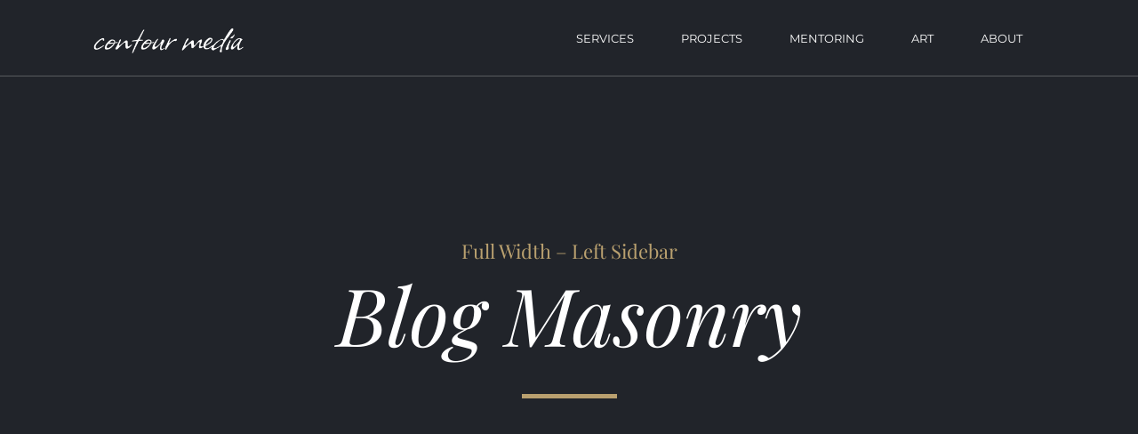

--- FILE ---
content_type: text/html; charset=UTF-8
request_url: https://www.contour.media/blog-masonry-full-width-left-sidebar/
body_size: 16550
content:
<!DOCTYPE html>
<html lang="en">
    <head>        
        <meta charset="UTF-8">
        <meta name="viewport" content="width=device-width, initial-scale=1.0, minimum-scale=1.0, maximum-scale=1.0, user-scalable=no" />        
                <title>Blog Masonry Full Width &#8211; Left Sidebar &#8211; Contour Media LLC.</title>
<script id=optmlpreload></script><meta name='robots' content='max-image-preview:large' />
	<style>img:is([sizes="auto" i], [sizes^="auto," i]) { contain-intrinsic-size: 3000px 1500px }</style>
	<link rel='dns-prefetch' href='//mliwfyuels5e.i.optimole.com' />

<link rel='preconnect' href='https://mliwfyuels5e.i.optimole.com' />
<link rel="alternate" type="application/rss+xml" title="Contour Media LLC. &raquo; Feed" href="https://www.contour.media/feed/" />
<link rel="alternate" type="application/rss+xml" title="Contour Media LLC. &raquo; Comments Feed" href="https://www.contour.media/comments/feed/" />
<style id='wp-emoji-styles-inline-css' type='text/css'>

	img.wp-smiley, img.emoji {
		display: inline !important;
		border: none !important;
		box-shadow: none !important;
		height: 1em !important;
		width: 1em !important;
		margin: 0 0.07em !important;
		vertical-align: -0.1em !important;
		background: none !important;
		padding: 0 !important;
	}
</style>
<link rel='stylesheet' id='wp-block-library-css' href='https://www.contour.media/wp-includes/css/dist/block-library/style.min.css?ver=6.8.3' type='text/css' media='all' />
<style id='classic-theme-styles-inline-css' type='text/css'>
/*! This file is auto-generated */
.wp-block-button__link{color:#fff;background-color:#32373c;border-radius:9999px;box-shadow:none;text-decoration:none;padding:calc(.667em + 2px) calc(1.333em + 2px);font-size:1.125em}.wp-block-file__button{background:#32373c;color:#fff;text-decoration:none}
</style>
<style id='bp-login-form-style-inline-css' type='text/css'>
.widget_bp_core_login_widget .bp-login-widget-user-avatar{float:left}.widget_bp_core_login_widget .bp-login-widget-user-links{margin-left:70px}#bp-login-widget-form label{display:block;font-weight:600;margin:15px 0 5px;width:auto}#bp-login-widget-form input[type=password],#bp-login-widget-form input[type=text]{background-color:#fafafa;border:1px solid #d6d6d6;border-radius:0;font:inherit;font-size:100%;padding:.5em;width:100%}#bp-login-widget-form .bp-login-widget-register-link,#bp-login-widget-form .login-submit{display:inline;width:-moz-fit-content;width:fit-content}#bp-login-widget-form .bp-login-widget-register-link{margin-left:1em}#bp-login-widget-form .bp-login-widget-register-link a{filter:invert(1)}#bp-login-widget-form .bp-login-widget-pwd-link{font-size:80%}

</style>
<style id='bp-primary-nav-style-inline-css' type='text/css'>
.buddypress_object_nav .bp-navs{background:#0000;clear:both;overflow:hidden}.buddypress_object_nav .bp-navs ul{margin:0;padding:0}.buddypress_object_nav .bp-navs ul li{list-style:none;margin:0}.buddypress_object_nav .bp-navs ul li a,.buddypress_object_nav .bp-navs ul li span{border:0;display:block;padding:5px 10px;text-decoration:none}.buddypress_object_nav .bp-navs ul li .count{background:#eaeaea;border:1px solid #ccc;border-radius:50%;color:#555;display:inline-block;font-size:12px;margin-left:2px;padding:3px 6px;text-align:center;vertical-align:middle}.buddypress_object_nav .bp-navs ul li a .count:empty{display:none}.buddypress_object_nav .bp-navs ul li.last select{max-width:185px}.buddypress_object_nav .bp-navs ul li.current a,.buddypress_object_nav .bp-navs ul li.selected a{color:#333;opacity:1}.buddypress_object_nav .bp-navs ul li.current a .count,.buddypress_object_nav .bp-navs ul li.selected a .count{background-color:#fff}.buddypress_object_nav .bp-navs ul li.dynamic a .count,.buddypress_object_nav .bp-navs ul li.dynamic.current a .count,.buddypress_object_nav .bp-navs ul li.dynamic.selected a .count{background-color:#5087e5;border:0;color:#fafafa}.buddypress_object_nav .bp-navs ul li.dynamic a:hover .count{background-color:#5087e5;border:0;color:#fff}.buddypress_object_nav .main-navs.dir-navs{margin-bottom:20px}.buddypress_object_nav .bp-navs.group-create-links ul li.current a{text-align:center}.buddypress_object_nav .bp-navs.group-create-links ul li:not(.current),.buddypress_object_nav .bp-navs.group-create-links ul li:not(.current) a{color:#767676}.buddypress_object_nav .bp-navs.group-create-links ul li:not(.current) a:focus,.buddypress_object_nav .bp-navs.group-create-links ul li:not(.current) a:hover{background:none;color:#555}.buddypress_object_nav .bp-navs.group-create-links ul li:not(.current) a[disabled]:focus,.buddypress_object_nav .bp-navs.group-create-links ul li:not(.current) a[disabled]:hover{color:#767676}

</style>
<style id='bp-member-style-inline-css' type='text/css'>
[data-type="bp/member"] input.components-placeholder__input{border:1px solid #757575;border-radius:2px;flex:1 1 auto;padding:6px 8px}.bp-block-member{position:relative}.bp-block-member .member-content{display:flex}.bp-block-member .user-nicename{display:block}.bp-block-member .user-nicename a{border:none;color:currentColor;text-decoration:none}.bp-block-member .bp-profile-button{width:100%}.bp-block-member .bp-profile-button a.button{bottom:10px;display:inline-block;margin:18px 0 0;position:absolute;right:0}.bp-block-member.has-cover .item-header-avatar,.bp-block-member.has-cover .member-content,.bp-block-member.has-cover .member-description{z-index:2}.bp-block-member.has-cover .member-content,.bp-block-member.has-cover .member-description{padding-top:75px}.bp-block-member.has-cover .bp-member-cover-image{background-color:#c5c5c5;background-position:top;background-repeat:no-repeat;background-size:cover;border:0;display:block;height:150px;left:0;margin:0;padding:0;position:absolute;top:0;width:100%;z-index:1}.bp-block-member img.avatar{height:auto;width:auto}.bp-block-member.avatar-none .item-header-avatar{display:none}.bp-block-member.avatar-none.has-cover{min-height:200px}.bp-block-member.avatar-full{min-height:150px}.bp-block-member.avatar-full .item-header-avatar{width:180px}.bp-block-member.avatar-thumb .member-content{align-items:center;min-height:50px}.bp-block-member.avatar-thumb .item-header-avatar{width:70px}.bp-block-member.avatar-full.has-cover{min-height:300px}.bp-block-member.avatar-full.has-cover .item-header-avatar{width:200px}.bp-block-member.avatar-full.has-cover img.avatar{background:#fffc;border:2px solid #fff;margin-left:20px}.bp-block-member.avatar-thumb.has-cover .item-header-avatar{padding-top:75px}.entry .entry-content .bp-block-member .user-nicename a{border:none;color:currentColor;text-decoration:none}

</style>
<style id='bp-members-style-inline-css' type='text/css'>
[data-type="bp/members"] .components-placeholder.is-appender{min-height:0}[data-type="bp/members"] .components-placeholder.is-appender .components-placeholder__label:empty{display:none}[data-type="bp/members"] .components-placeholder input.components-placeholder__input{border:1px solid #757575;border-radius:2px;flex:1 1 auto;padding:6px 8px}[data-type="bp/members"].avatar-none .member-description{width:calc(100% - 44px)}[data-type="bp/members"].avatar-full .member-description{width:calc(100% - 224px)}[data-type="bp/members"].avatar-thumb .member-description{width:calc(100% - 114px)}[data-type="bp/members"] .member-content{position:relative}[data-type="bp/members"] .member-content .is-right{position:absolute;right:2px;top:2px}[data-type="bp/members"] .columns-2 .member-content .member-description,[data-type="bp/members"] .columns-3 .member-content .member-description,[data-type="bp/members"] .columns-4 .member-content .member-description{padding-left:44px;width:calc(100% - 44px)}[data-type="bp/members"] .columns-3 .is-right{right:-10px}[data-type="bp/members"] .columns-4 .is-right{right:-50px}.bp-block-members.is-grid{display:flex;flex-wrap:wrap;padding:0}.bp-block-members.is-grid .member-content{margin:0 1.25em 1.25em 0;width:100%}@media(min-width:600px){.bp-block-members.columns-2 .member-content{width:calc(50% - .625em)}.bp-block-members.columns-2 .member-content:nth-child(2n){margin-right:0}.bp-block-members.columns-3 .member-content{width:calc(33.33333% - .83333em)}.bp-block-members.columns-3 .member-content:nth-child(3n){margin-right:0}.bp-block-members.columns-4 .member-content{width:calc(25% - .9375em)}.bp-block-members.columns-4 .member-content:nth-child(4n){margin-right:0}}.bp-block-members .member-content{display:flex;flex-direction:column;padding-bottom:1em;text-align:center}.bp-block-members .member-content .item-header-avatar,.bp-block-members .member-content .member-description{width:100%}.bp-block-members .member-content .item-header-avatar{margin:0 auto}.bp-block-members .member-content .item-header-avatar img.avatar{display:inline-block}@media(min-width:600px){.bp-block-members .member-content{flex-direction:row;text-align:left}.bp-block-members .member-content .item-header-avatar,.bp-block-members .member-content .member-description{width:auto}.bp-block-members .member-content .item-header-avatar{margin:0}}.bp-block-members .member-content .user-nicename{display:block}.bp-block-members .member-content .user-nicename a{border:none;color:currentColor;text-decoration:none}.bp-block-members .member-content time{color:#767676;display:block;font-size:80%}.bp-block-members.avatar-none .item-header-avatar{display:none}.bp-block-members.avatar-full{min-height:190px}.bp-block-members.avatar-full .item-header-avatar{width:180px}.bp-block-members.avatar-thumb .member-content{min-height:80px}.bp-block-members.avatar-thumb .item-header-avatar{width:70px}.bp-block-members.columns-2 .member-content,.bp-block-members.columns-3 .member-content,.bp-block-members.columns-4 .member-content{display:block;text-align:center}.bp-block-members.columns-2 .member-content .item-header-avatar,.bp-block-members.columns-3 .member-content .item-header-avatar,.bp-block-members.columns-4 .member-content .item-header-avatar{margin:0 auto}.bp-block-members img.avatar{height:auto;max-width:-moz-fit-content;max-width:fit-content;width:auto}.bp-block-members .member-content.has-activity{align-items:center}.bp-block-members .member-content.has-activity .item-header-avatar{padding-right:1em}.bp-block-members .member-content.has-activity .wp-block-quote{margin-bottom:0;text-align:left}.bp-block-members .member-content.has-activity .wp-block-quote cite a,.entry .entry-content .bp-block-members .user-nicename a{border:none;color:currentColor;text-decoration:none}

</style>
<style id='bp-dynamic-members-style-inline-css' type='text/css'>
.bp-dynamic-block-container .item-options{font-size:.5em;margin:0 0 1em;padding:1em 0}.bp-dynamic-block-container .item-options a.selected{font-weight:600}.bp-dynamic-block-container ul.item-list{list-style:none;margin:1em 0;padding-left:0}.bp-dynamic-block-container ul.item-list li{margin-bottom:1em}.bp-dynamic-block-container ul.item-list li:after,.bp-dynamic-block-container ul.item-list li:before{content:" ";display:table}.bp-dynamic-block-container ul.item-list li:after{clear:both}.bp-dynamic-block-container ul.item-list li .item-avatar{float:left;width:60px}.bp-dynamic-block-container ul.item-list li .item{margin-left:70px}

</style>
<style id='bp-online-members-style-inline-css' type='text/css'>
.widget_bp_core_whos_online_widget .avatar-block,[data-type="bp/online-members"] .avatar-block{display:flex;flex-flow:row wrap}.widget_bp_core_whos_online_widget .avatar-block img,[data-type="bp/online-members"] .avatar-block img{margin:.5em}

</style>
<style id='bp-active-members-style-inline-css' type='text/css'>
.widget_bp_core_recently_active_widget .avatar-block,[data-type="bp/active-members"] .avatar-block{display:flex;flex-flow:row wrap}.widget_bp_core_recently_active_widget .avatar-block img,[data-type="bp/active-members"] .avatar-block img{margin:.5em}

</style>
<style id='bp-latest-activities-style-inline-css' type='text/css'>
.bp-latest-activities .components-flex.components-select-control select[multiple]{height:auto;padding:0 8px}.bp-latest-activities .components-flex.components-select-control select[multiple]+.components-input-control__suffix svg{display:none}.bp-latest-activities-block a,.entry .entry-content .bp-latest-activities-block a{border:none;text-decoration:none}.bp-latest-activities-block .activity-list.item-list blockquote{border:none;padding:0}.bp-latest-activities-block .activity-list.item-list blockquote .activity-item:not(.mini){box-shadow:1px 0 4px #00000026;padding:0 1em;position:relative}.bp-latest-activities-block .activity-list.item-list blockquote .activity-item:not(.mini):after,.bp-latest-activities-block .activity-list.item-list blockquote .activity-item:not(.mini):before{border-color:#0000;border-style:solid;content:"";display:block;height:0;left:15px;position:absolute;width:0}.bp-latest-activities-block .activity-list.item-list blockquote .activity-item:not(.mini):before{border-top-color:#00000026;border-width:9px;bottom:-18px;left:14px}.bp-latest-activities-block .activity-list.item-list blockquote .activity-item:not(.mini):after{border-top-color:#fff;border-width:8px;bottom:-16px}.bp-latest-activities-block .activity-list.item-list blockquote .activity-item.mini .avatar{display:inline-block;height:20px;margin-right:2px;vertical-align:middle;width:20px}.bp-latest-activities-block .activity-list.item-list footer{align-items:center;display:flex}.bp-latest-activities-block .activity-list.item-list footer img.avatar{border:none;display:inline-block;margin-right:.5em}.bp-latest-activities-block .activity-list.item-list footer .activity-time-since{font-size:90%}.bp-latest-activities-block .widget-error{border-left:4px solid #0b80a4;box-shadow:1px 0 4px #00000026}.bp-latest-activities-block .widget-error p{padding:0 1em}

</style>
<style id='global-styles-inline-css' type='text/css'>
:root{--wp--preset--aspect-ratio--square: 1;--wp--preset--aspect-ratio--4-3: 4/3;--wp--preset--aspect-ratio--3-4: 3/4;--wp--preset--aspect-ratio--3-2: 3/2;--wp--preset--aspect-ratio--2-3: 2/3;--wp--preset--aspect-ratio--16-9: 16/9;--wp--preset--aspect-ratio--9-16: 9/16;--wp--preset--color--black: #000000;--wp--preset--color--cyan-bluish-gray: #abb8c3;--wp--preset--color--white: #ffffff;--wp--preset--color--pale-pink: #f78da7;--wp--preset--color--vivid-red: #cf2e2e;--wp--preset--color--luminous-vivid-orange: #ff6900;--wp--preset--color--luminous-vivid-amber: #fcb900;--wp--preset--color--light-green-cyan: #7bdcb5;--wp--preset--color--vivid-green-cyan: #00d084;--wp--preset--color--pale-cyan-blue: #8ed1fc;--wp--preset--color--vivid-cyan-blue: #0693e3;--wp--preset--color--vivid-purple: #9b51e0;--wp--preset--gradient--vivid-cyan-blue-to-vivid-purple: linear-gradient(135deg,rgba(6,147,227,1) 0%,rgb(155,81,224) 100%);--wp--preset--gradient--light-green-cyan-to-vivid-green-cyan: linear-gradient(135deg,rgb(122,220,180) 0%,rgb(0,208,130) 100%);--wp--preset--gradient--luminous-vivid-amber-to-luminous-vivid-orange: linear-gradient(135deg,rgba(252,185,0,1) 0%,rgba(255,105,0,1) 100%);--wp--preset--gradient--luminous-vivid-orange-to-vivid-red: linear-gradient(135deg,rgba(255,105,0,1) 0%,rgb(207,46,46) 100%);--wp--preset--gradient--very-light-gray-to-cyan-bluish-gray: linear-gradient(135deg,rgb(238,238,238) 0%,rgb(169,184,195) 100%);--wp--preset--gradient--cool-to-warm-spectrum: linear-gradient(135deg,rgb(74,234,220) 0%,rgb(151,120,209) 20%,rgb(207,42,186) 40%,rgb(238,44,130) 60%,rgb(251,105,98) 80%,rgb(254,248,76) 100%);--wp--preset--gradient--blush-light-purple: linear-gradient(135deg,rgb(255,206,236) 0%,rgb(152,150,240) 100%);--wp--preset--gradient--blush-bordeaux: linear-gradient(135deg,rgb(254,205,165) 0%,rgb(254,45,45) 50%,rgb(107,0,62) 100%);--wp--preset--gradient--luminous-dusk: linear-gradient(135deg,rgb(255,203,112) 0%,rgb(199,81,192) 50%,rgb(65,88,208) 100%);--wp--preset--gradient--pale-ocean: linear-gradient(135deg,rgb(255,245,203) 0%,rgb(182,227,212) 50%,rgb(51,167,181) 100%);--wp--preset--gradient--electric-grass: linear-gradient(135deg,rgb(202,248,128) 0%,rgb(113,206,126) 100%);--wp--preset--gradient--midnight: linear-gradient(135deg,rgb(2,3,129) 0%,rgb(40,116,252) 100%);--wp--preset--font-size--small: 13px;--wp--preset--font-size--medium: 20px;--wp--preset--font-size--large: 36px;--wp--preset--font-size--x-large: 42px;--wp--preset--spacing--20: 0.44rem;--wp--preset--spacing--30: 0.67rem;--wp--preset--spacing--40: 1rem;--wp--preset--spacing--50: 1.5rem;--wp--preset--spacing--60: 2.25rem;--wp--preset--spacing--70: 3.38rem;--wp--preset--spacing--80: 5.06rem;--wp--preset--shadow--natural: 6px 6px 9px rgba(0, 0, 0, 0.2);--wp--preset--shadow--deep: 12px 12px 50px rgba(0, 0, 0, 0.4);--wp--preset--shadow--sharp: 6px 6px 0px rgba(0, 0, 0, 0.2);--wp--preset--shadow--outlined: 6px 6px 0px -3px rgba(255, 255, 255, 1), 6px 6px rgba(0, 0, 0, 1);--wp--preset--shadow--crisp: 6px 6px 0px rgba(0, 0, 0, 1);}:where(.is-layout-flex){gap: 0.5em;}:where(.is-layout-grid){gap: 0.5em;}body .is-layout-flex{display: flex;}.is-layout-flex{flex-wrap: wrap;align-items: center;}.is-layout-flex > :is(*, div){margin: 0;}body .is-layout-grid{display: grid;}.is-layout-grid > :is(*, div){margin: 0;}:where(.wp-block-columns.is-layout-flex){gap: 2em;}:where(.wp-block-columns.is-layout-grid){gap: 2em;}:where(.wp-block-post-template.is-layout-flex){gap: 1.25em;}:where(.wp-block-post-template.is-layout-grid){gap: 1.25em;}.has-black-color{color: var(--wp--preset--color--black) !important;}.has-cyan-bluish-gray-color{color: var(--wp--preset--color--cyan-bluish-gray) !important;}.has-white-color{color: var(--wp--preset--color--white) !important;}.has-pale-pink-color{color: var(--wp--preset--color--pale-pink) !important;}.has-vivid-red-color{color: var(--wp--preset--color--vivid-red) !important;}.has-luminous-vivid-orange-color{color: var(--wp--preset--color--luminous-vivid-orange) !important;}.has-luminous-vivid-amber-color{color: var(--wp--preset--color--luminous-vivid-amber) !important;}.has-light-green-cyan-color{color: var(--wp--preset--color--light-green-cyan) !important;}.has-vivid-green-cyan-color{color: var(--wp--preset--color--vivid-green-cyan) !important;}.has-pale-cyan-blue-color{color: var(--wp--preset--color--pale-cyan-blue) !important;}.has-vivid-cyan-blue-color{color: var(--wp--preset--color--vivid-cyan-blue) !important;}.has-vivid-purple-color{color: var(--wp--preset--color--vivid-purple) !important;}.has-black-background-color{background-color: var(--wp--preset--color--black) !important;}.has-cyan-bluish-gray-background-color{background-color: var(--wp--preset--color--cyan-bluish-gray) !important;}.has-white-background-color{background-color: var(--wp--preset--color--white) !important;}.has-pale-pink-background-color{background-color: var(--wp--preset--color--pale-pink) !important;}.has-vivid-red-background-color{background-color: var(--wp--preset--color--vivid-red) !important;}.has-luminous-vivid-orange-background-color{background-color: var(--wp--preset--color--luminous-vivid-orange) !important;}.has-luminous-vivid-amber-background-color{background-color: var(--wp--preset--color--luminous-vivid-amber) !important;}.has-light-green-cyan-background-color{background-color: var(--wp--preset--color--light-green-cyan) !important;}.has-vivid-green-cyan-background-color{background-color: var(--wp--preset--color--vivid-green-cyan) !important;}.has-pale-cyan-blue-background-color{background-color: var(--wp--preset--color--pale-cyan-blue) !important;}.has-vivid-cyan-blue-background-color{background-color: var(--wp--preset--color--vivid-cyan-blue) !important;}.has-vivid-purple-background-color{background-color: var(--wp--preset--color--vivid-purple) !important;}.has-black-border-color{border-color: var(--wp--preset--color--black) !important;}.has-cyan-bluish-gray-border-color{border-color: var(--wp--preset--color--cyan-bluish-gray) !important;}.has-white-border-color{border-color: var(--wp--preset--color--white) !important;}.has-pale-pink-border-color{border-color: var(--wp--preset--color--pale-pink) !important;}.has-vivid-red-border-color{border-color: var(--wp--preset--color--vivid-red) !important;}.has-luminous-vivid-orange-border-color{border-color: var(--wp--preset--color--luminous-vivid-orange) !important;}.has-luminous-vivid-amber-border-color{border-color: var(--wp--preset--color--luminous-vivid-amber) !important;}.has-light-green-cyan-border-color{border-color: var(--wp--preset--color--light-green-cyan) !important;}.has-vivid-green-cyan-border-color{border-color: var(--wp--preset--color--vivid-green-cyan) !important;}.has-pale-cyan-blue-border-color{border-color: var(--wp--preset--color--pale-cyan-blue) !important;}.has-vivid-cyan-blue-border-color{border-color: var(--wp--preset--color--vivid-cyan-blue) !important;}.has-vivid-purple-border-color{border-color: var(--wp--preset--color--vivid-purple) !important;}.has-vivid-cyan-blue-to-vivid-purple-gradient-background{background: var(--wp--preset--gradient--vivid-cyan-blue-to-vivid-purple) !important;}.has-light-green-cyan-to-vivid-green-cyan-gradient-background{background: var(--wp--preset--gradient--light-green-cyan-to-vivid-green-cyan) !important;}.has-luminous-vivid-amber-to-luminous-vivid-orange-gradient-background{background: var(--wp--preset--gradient--luminous-vivid-amber-to-luminous-vivid-orange) !important;}.has-luminous-vivid-orange-to-vivid-red-gradient-background{background: var(--wp--preset--gradient--luminous-vivid-orange-to-vivid-red) !important;}.has-very-light-gray-to-cyan-bluish-gray-gradient-background{background: var(--wp--preset--gradient--very-light-gray-to-cyan-bluish-gray) !important;}.has-cool-to-warm-spectrum-gradient-background{background: var(--wp--preset--gradient--cool-to-warm-spectrum) !important;}.has-blush-light-purple-gradient-background{background: var(--wp--preset--gradient--blush-light-purple) !important;}.has-blush-bordeaux-gradient-background{background: var(--wp--preset--gradient--blush-bordeaux) !important;}.has-luminous-dusk-gradient-background{background: var(--wp--preset--gradient--luminous-dusk) !important;}.has-pale-ocean-gradient-background{background: var(--wp--preset--gradient--pale-ocean) !important;}.has-electric-grass-gradient-background{background: var(--wp--preset--gradient--electric-grass) !important;}.has-midnight-gradient-background{background: var(--wp--preset--gradient--midnight) !important;}.has-small-font-size{font-size: var(--wp--preset--font-size--small) !important;}.has-medium-font-size{font-size: var(--wp--preset--font-size--medium) !important;}.has-large-font-size{font-size: var(--wp--preset--font-size--large) !important;}.has-x-large-font-size{font-size: var(--wp--preset--font-size--x-large) !important;}
:where(.wp-block-post-template.is-layout-flex){gap: 1.25em;}:where(.wp-block-post-template.is-layout-grid){gap: 1.25em;}
:where(.wp-block-columns.is-layout-flex){gap: 2em;}:where(.wp-block-columns.is-layout-grid){gap: 2em;}
:root :where(.wp-block-pullquote){font-size: 1.5em;line-height: 1.6;}
</style>
<link rel='stylesheet' id='bbp-default-css' href='https://www.contour.media/wp-content/plugins/bbpress/templates/default/css/bbpress.min.css?ver=2.6.14' type='text/css' media='all' />
<link rel='stylesheet' id='wyde-animations-css' href='https://www.contour.media/wp-content/plugins/wyde-core/shortcodes/css/animation.css?ver=3.8.3' type='text/css' media='all' />
<link rel='stylesheet' id='wyde-font-awesome-css' href='https://www.contour.media/wp-content/plugins/wyde-core/assets/css/font-awesome.min.css?ver=4.6.3' type='text/css' media='all' />
<link rel='stylesheet' id='overlap-icons-css' href='https://www.contour.media/wp-content/themes/overlap/css/icons.css?ver=1.1' type='text/css' media='all' />
<link rel='stylesheet' id='lightcase-css' href='https://www.contour.media/wp-content/themes/overlap/css/lightcase.css?ver=1.1' type='text/css' media='all' />
<style id='optm_lazyload_noscript_style-inline-css' type='text/css'>
html.optml_no_js img[data-opt-src] { display: none !important; } 
 /* OPTML_VIEWPORT_BG_SELECTORS */
html .elementor-section[data-settings*="background_background"]:not(.optml-bg-lazyloaded),
html .elementor-section > .elementor-background-overlay:not(.optml-bg-lazyloaded),
html [class*="wp-block-cover"][style*="background-image"]:not(.optml-bg-lazyloaded),
html [style*="background-image:url("]:not(.optml-bg-lazyloaded),
html [style*="background-image: url("]:not(.optml-bg-lazyloaded),
html [style*="background:url("]:not(.optml-bg-lazyloaded),
html [style*="background: url("]:not(.optml-bg-lazyloaded),
html [class*="wp-block-group"][style*="background-image"]:not(.optml-bg-lazyloaded) { background-image: none !important; }
/* OPTML_VIEWPORT_BG_SELECTORS */
</style>
<link rel='stylesheet' id='js_composer_front-css' href='https://www.contour.media/wp-content/plugins/js_composer/assets/css/js_composer.min.css?ver=6.1' type='text/css' media='all' />
<link rel='stylesheet' id='overlap-main-css' href='https://www.contour.media/wp-content/themes/overlap/css/main.css?ver=1.1' type='text/css' media='all' />
<link rel='stylesheet' id='overlap-shortcodes-css' href='https://www.contour.media/wp-content/themes/overlap/css/shortcodes.css?ver=1.1' type='text/css' media='all' />
<link rel='stylesheet' id='overlap-css' href='https://www.contour.media/wp-content/themes/overlap-child-theme/style.css?ver=1.1' type='text/css' media='all' />
<link rel='stylesheet' id='redux-google-fonts-overlap_options-css' href='//www.contour.media/wp-content/uploads/sgf-css/font-93b5766390ad6591adb53b1cd1c00821.css' type='text/css' media='all' />
<script type="text/javascript" src="https://www.contour.media/wp-includes/js/jquery/jquery.min.js?ver=3.7.1" id="jquery-core-js"></script>
<script type="text/javascript" src="https://www.contour.media/wp-includes/js/jquery/jquery-migrate.min.js?ver=3.4.1" id="jquery-migrate-js"></script>
<script type="text/javascript" src="https://www.contour.media/wp-content/plugins/wyde-core/assets/js/modernizr.js" id="modernizr-js"></script>
<script type="text/javascript" id="optml-print-js-after">
/* <![CDATA[ */
			(function(w, d){
					w.addEventListener("beforeprint", function(){
						let images = d.getElementsByTagName( "img" );
							for (let img of images) {
								if ( !img.dataset.optSrc) {
									continue;
								}
								img.src = img.dataset.optSrc;
								delete img.dataset.optSrc;
							}
					});
			
			}(window, document));
								 
/* ]]> */
</script>
<link rel="https://api.w.org/" href="https://www.contour.media/wp-json/" /><link rel="alternate" title="JSON" type="application/json" href="https://www.contour.media/wp-json/wp/v2/pages/1278" /><link rel="EditURI" type="application/rsd+xml" title="RSD" href="https://www.contour.media/xmlrpc.php?rsd" />
<meta name="generator" content="WordPress 6.8.3" />
<link rel="canonical" href="https://www.contour.media/blog-masonry-full-width-left-sidebar/" />
<link rel='shortlink' href='https://www.contour.media/?p=1278' />
<link rel="alternate" title="oEmbed (JSON)" type="application/json+oembed" href="https://www.contour.media/wp-json/oembed/1.0/embed?url=https%3A%2F%2Fwww.contour.media%2Fblog-masonry-full-width-left-sidebar%2F" />
<link rel="alternate" title="oEmbed (XML)" type="text/xml+oembed" href="https://www.contour.media/wp-json/oembed/1.0/embed?url=https%3A%2F%2Fwww.contour.media%2Fblog-masonry-full-width-left-sidebar%2F&#038;format=xml" />

	<script type="text/javascript">var ajaxurl = 'https://www.contour.media/wp-admin/admin-ajax.php';</script>


<link rel="preload" as="font" href="https://www.contour.media/wp-content/uploads/sgf-css/KFOlCnqEu92Fr1MmWUlfBBc4AMP6lQ.woff2" crossorigin>
<link rel="preload" as="font" href="https://www.contour.media/wp-content/uploads/sgf-css/KFOmCnqEu92Fr1Mu4mxKKTU1Kg.woff2" crossorigin>
<link rel="preload" as="font" href="https://www.contour.media/wp-content/uploads/sgf-css/QdVUSTchPBm7nuUeVf70viFluW44JQ.woff2" crossorigin>
<link rel="preload" as="font" href="https://www.contour.media/wp-content/uploads/omgf/redux-google-fonts-overlap_options/montserrat-normal-500.woff2" crossorigin>
<link rel="preload" as="font" href="https://www.contour.media/wp-content/uploads/sgf-css/nuFlD-vYSZviVYUb_rj3ij__anPXBb__lW4e5j5hNKc.woff2" crossorigin>
<link rel="preload" as="font" href="https://www.contour.media/wp-content/uploads/omgf/redux-google-fonts-overlap_options/montserrat-italic-400.woff2" crossorigin>
<link rel="preload" as="font" href="https://www.contour.media/wp-content/uploads/omgf/redux-google-fonts-overlap_options/lato-italic-400.woff2" crossorigin>
<link rel="preload" as="font" href="https://www.contour.media/wp-content/themes/overlap/fonts/simple-line/simple-line.woff" crossorigin>
<link rel="preload" as="font" href="https://www.contour.media/wp-content/themes/overlap/fonts/overlap/overlap.woff" crossorigin>
<link rel="preload" as="font" href="https://www.contour.media/wp-content/uploads/sgf-css/nuFiD-vYSZviVYUb_rj3ij__anPXDTzYgEM86xQ.woff2" crossorigin>
<link rel="preload" as="font" href="https://www.contour.media/wp-content/uploads/omgf/redux-google-fonts-overlap_options/lato-normal-400.woff2" crossorigin>
<link rel="preload" as="font" href="https://www.contour.media/wp-content/uploads/sgf-css/nuFlD-vYSZviVYUb_rj3ij__anPXBYf9lW4e5j5hNKc.woff2" crossorigin>
<link rel="preload" as="font" href="https://www.contour.media/wp-content/uploads/omgf/redux-google-fonts-overlap_options/montserrat-normal-400.woff2" crossorigin>
<link rel="preload" as="font" href="https://www.contour.media/wp-content/uploads/omgf/redux-google-fonts-overlap_options/montserrat-normal-700.woff2" crossorigin><style type="text/css">.recentcomments a{display:inline !important;padding:0 !important;margin:0 !important;}</style><meta name="generator" content="Visual Composer 6.1"/>
<noscript><style>.lazyload[data-src]{display:none !important;}</style></noscript><style>.lazyload{background-image:none !important;}.lazyload:before{background-image:none !important;}</style><meta http-equiv="Accept-CH" content="Viewport-Width" />
		<style type="text/css">
			img[data-opt-src]:not([data-opt-lazy-loaded]) {
				transition: .2s filter linear, .2s opacity linear, .2s border-radius linear;
				-webkit-transition: .2s filter linear, .2s opacity linear, .2s border-radius linear;
				-moz-transition: .2s filter linear, .2s opacity linear, .2s border-radius linear;
				-o-transition: .2s filter linear, .2s opacity linear, .2s border-radius linear;
			}
			img[data-opt-src]:not([data-opt-lazy-loaded]) {
					opacity: .75;
					-webkit-filter: blur(8px);
					-moz-filter: blur(8px);
					-o-filter: blur(8px);
					-ms-filter: blur(8px);
					filter: blur(8px);
					transform: scale(1.04);
					animation: 0.1s ease-in;
					-webkit-transform: translate3d(0, 0, 0);
			}
			/** optmliframelazyloadplaceholder */
		</style>
		<script type="application/javascript">
					document.documentElement.className = document.documentElement.className.replace(/\boptml_no_js\b/g, "");
						(function(w, d){
							var b = d.getElementsByTagName("head")[0];
							var s = d.createElement("script");
							var v = ("IntersectionObserver" in w && "isIntersecting" in w.IntersectionObserverEntry.prototype) ? "_no_poly" : "";
							s.async = true;
							s.src = "https://mliwfyuels5e.i.optimole.com/js-lib/v2/latest/optimole_lib" + v  + ".min.js";
							b.appendChild(s);
							w.optimoleData = {
								lazyloadOnly: "optimole-lazy-only",
								backgroundReplaceClasses: ["tp-bgimg"],
								nativeLazyload : false,
								scalingDisabled: false,
								watchClasses: [],
								backgroundLazySelectors: ".elementor-section[data-settings*=\"background_background\"], .elementor-section > .elementor-background-overlay, [class*=\"wp-block-cover\"][style*=\"background-image\"], [style*=\"background-image:url(\"], [style*=\"background-image: url(\"], [style*=\"background:url(\"], [style*=\"background: url(\"], [class*=\"wp-block-group\"][style*=\"background-image\"], .tp-bgimg",
								network_optimizations: false,
								ignoreDpr: true,
								quality: 0,
								maxWidth: 1920,
								maxHeight: 1080,
							}
						}(window, document));
		</script><meta name="generator" content="Powered by Slider Revolution 6.6.20 - responsive, Mobile-Friendly Slider Plugin for WordPress with comfortable drag and drop interface." />
<link rel="icon" href="https://mliwfyuels5e.i.optimole.com/cb:mvpT~63a4d/w:32/h:32/q:mauto/f:best/https://www.contour.media/wp-content/uploads/2020/05/cropped-cubes-2492010_1920-copy.jpg" sizes="32x32" />
<link rel="icon" href="https://mliwfyuels5e.i.optimole.com/cb:mvpT~63a4d/w:192/h:192/q:mauto/f:best/https://www.contour.media/wp-content/uploads/2020/05/cropped-cubes-2492010_1920-copy.jpg" sizes="192x192" />
<link rel="apple-touch-icon" href="https://mliwfyuels5e.i.optimole.com/cb:mvpT~63a4d/w:180/h:180/q:mauto/f:best/https://www.contour.media/wp-content/uploads/2020/05/cropped-cubes-2492010_1920-copy.jpg" />
<meta name="msapplication-TileImage" content="https://mliwfyuels5e.i.optimole.com/cb:mvpT~63a4d/w:270/h:270/q:mauto/f:best/https://www.contour.media/wp-content/uploads/2020/05/cropped-cubes-2492010_1920-copy.jpg" />
<script>function setREVStartSize(e){
			//window.requestAnimationFrame(function() {
				window.RSIW = window.RSIW===undefined ? window.innerWidth : window.RSIW;
				window.RSIH = window.RSIH===undefined ? window.innerHeight : window.RSIH;
				try {
					var pw = document.getElementById(e.c).parentNode.offsetWidth,
						newh;
					pw = pw===0 || isNaN(pw) || (e.l=="fullwidth" || e.layout=="fullwidth") ? window.RSIW : pw;
					e.tabw = e.tabw===undefined ? 0 : parseInt(e.tabw);
					e.thumbw = e.thumbw===undefined ? 0 : parseInt(e.thumbw);
					e.tabh = e.tabh===undefined ? 0 : parseInt(e.tabh);
					e.thumbh = e.thumbh===undefined ? 0 : parseInt(e.thumbh);
					e.tabhide = e.tabhide===undefined ? 0 : parseInt(e.tabhide);
					e.thumbhide = e.thumbhide===undefined ? 0 : parseInt(e.thumbhide);
					e.mh = e.mh===undefined || e.mh=="" || e.mh==="auto" ? 0 : parseInt(e.mh,0);
					if(e.layout==="fullscreen" || e.l==="fullscreen")
						newh = Math.max(e.mh,window.RSIH);
					else{
						e.gw = Array.isArray(e.gw) ? e.gw : [e.gw];
						for (var i in e.rl) if (e.gw[i]===undefined || e.gw[i]===0) e.gw[i] = e.gw[i-1];
						e.gh = e.el===undefined || e.el==="" || (Array.isArray(e.el) && e.el.length==0)? e.gh : e.el;
						e.gh = Array.isArray(e.gh) ? e.gh : [e.gh];
						for (var i in e.rl) if (e.gh[i]===undefined || e.gh[i]===0) e.gh[i] = e.gh[i-1];
											
						var nl = new Array(e.rl.length),
							ix = 0,
							sl;
						e.tabw = e.tabhide>=pw ? 0 : e.tabw;
						e.thumbw = e.thumbhide>=pw ? 0 : e.thumbw;
						e.tabh = e.tabhide>=pw ? 0 : e.tabh;
						e.thumbh = e.thumbhide>=pw ? 0 : e.thumbh;
						for (var i in e.rl) nl[i] = e.rl[i]<window.RSIW ? 0 : e.rl[i];
						sl = nl[0];
						for (var i in nl) if (sl>nl[i] && nl[i]>0) { sl = nl[i]; ix=i;}
						var m = pw>(e.gw[ix]+e.tabw+e.thumbw) ? 1 : (pw-(e.tabw+e.thumbw)) / (e.gw[ix]);
						newh =  (e.gh[ix] * m) + (e.tabh + e.thumbh);
					}
					var el = document.getElementById(e.c);
					if (el!==null && el) el.style.height = newh+"px";
					el = document.getElementById(e.c+"_wrapper");
					if (el!==null && el) {
						el.style.height = newh+"px";
						el.style.display = "block";
					}
				} catch(e){
					console.log("Failure at Presize of Slider:" + e)
				}
			//});
		  };</script>
		<style type="text/css" id="wp-custom-css">
			.single-wyde_portfolio .page-content{
	  padding-left: 300px;
    padding-right: 300px;
}
@media only screen and (max-width: 1170px) {
	.single-wyde_portfolio .page-content{
	  padding-left: unset;
  padding-right:unset;
}
}
#wpadminbar{
	display:none !important;
}
.post-password-form{
	padding-top:15% !important;
	
}
@media screen and (max-width: 600px) {
.post-password-form{
	padding-top:35% !important;
	
}
}

#pwbox-1385{
	margin-left:10px !important;
}

.post-password-form input{
	margin-top:20px !important;
}		</style>
		<style type="text/css" title="dynamic-css" class="options-output">#side-nav{background-color:#211F1E;background-size:cover;background-position:center bottom;}#side-nav{background-color:#211F1E;background-size:cover;background-position:center bottom;}#footer-bottom{background-color:#000;background-size:cover;background-position:center bottom;}.archive.category .main-content, .archive.author .main-content, .archive.date .main-content{background-size:cover;background-position:center center;}body{font-family:Lato,Arial, Helvetica, sans-serif;font-weight:normal;font-size:15px;}#top-nav .top-menu > li > a, #full-nav, #side-nav, .live-search-form input{font-family:Montserrat,Arial, Helvetica, sans-serif;font-weight:400;}.w-button, .w-link-button, .w-ghost-button, a.button, button, input[type="submit"], input[type="button"], input[type="reset"]{font-family:Montserrat,Arial, Helvetica, sans-serif;letter-spacing:0.5px;font-weight:normal;}h1{font-family:"Playfair Display",Arial, Helvetica, sans-serif;font-weight:700;font-size:48px;}h2{font-family:"Playfair Display",Arial, Helvetica, sans-serif;font-weight:700;font-size:28px;}h3{font-family:"Playfair Display",Arial, Helvetica, sans-serif;font-weight:700;font-size:22px;}h4{font-family:Montserrat,Arial, Helvetica, sans-serif;font-weight:700;font-style:normal;}h5,.post-date strong{font-family:Montserrat,Arial, Helvetica, sans-serif;font-weight:400;font-style:normal;}h6,blockquote{font-family:"Playfair Display",Arial, Helvetica, sans-serif;font-weight:400;font-style:normal;}</style><style type="text/css" data-name="overlap-color-scheme">a,
#header #top-nav li:hover > a,
#header #top-nav li.current-menu-ancestor > a,
#header #top-nav li.current-menu-parent > a,
#header #top-nav li.current-menu-item > a,
#header #top-nav li.current_page_parent > a,
#header #top-nav li.current_page_ancestor > a,
#header #top-nav li.current_page_item > a,
.vertical-menu li:hover > a,
.vertical-menu .current-menu-ancestor > a,
.vertical-menu .current-menu-item > a,
.vertical-menu .current-menu-ancestor > .sub-menu-button,
.vertical-menu .current-menu-item > .sub-menu-button,
.vertical-menu li.menu-item-has-children > .sub-menu-button:hover,
.w-dark #full-nav .vertical-menu li:hover > a,
.w-dark #full-nav .vertical-menu .current-menu-ancestor > a,
.w-dark #full-nav .vertical-menu .current-menu-item > a,
#fullscreen-nav.w-dark .social-icons > li:hover a,
#side-menu li:hover > a,
.w-light .sliding-remove-button:hover,
.w-text-light .dropcap,
.highlight,
blockquote:before,
button:hover,
input[type="submit"]:hover, 
input[type="button"]:hover,
.w-blog-posts .post-title a:hover,
.post-nav .nav-home a:hover,
.post-nav h4 a:hover,
.prev-post > a:hover,
.next-post > a:hover,
.post-tags a:hover,
.widget a:hover,
.related-posts li:hover h4 a,
.w-pricing-box .box-header h4,
.w-testimonial .w-content:before,
.w-link-button:not(.none):not(.outline):hover, 
.w-link-button:not(.none):active,
.w-link-button.none,
.w-link-button.none:hover,
.w-link-button.none:active,
.w-link-button.outline,
.w-testimonials-slider .owl-nav > button,
.w-testimonials-slider .owl-nav > button:hover,
.w-team-slider .cover-image,
.w-team-slider .member-name h4,
.w-team-slider .w-grid-layout .member-name h3 > span,
.w-heading.heading-6 .heading-title,
.w-heading:not(.heading-6):not(.heading-7) .subheading,
.w-photoset .w-item figcaption h3:hover a,
.w-link-button.outline.w-with-icon:hover,
.post .post-date a strong,
.post-meta a,
.pagination > span > a:hover,
.w-blog-posts .no-cover.format-audio .post-media-icon,
.w-blog-posts .no-cover.format-video .post-media-icon,
.meta-date a strong,
.format-quote .post-detail .post-title:before,
.title-wrapper .subtitle,
.title-wrapper .title strong,
.member-content .member-meta,
.w-counter-box,
.post-share a:hover,
.w-blog-posts .post.format-quote .post-title a:before,
.post .meta-date a strong,
.w-text-block ul > li:before,
.widget_shopping_cart .total .amount,
.woocommerce-message:before, 
.woocommerce-info:before, 
.star-rating:before,
.star-rating span:before,
.stars a:hover,
.products li .price,
.woocommerce button.button:hover, 
.woocommerce .buttons .button:hover, 
.wc-proceed-to-checkout .button:hover, 
.my_account_orders a.button:hover, 
.add_to_cart_inline .button:hover,
.order-total .amount,
.summary .single_variation .price ins .amount,
.menu-my-account a:hover
{
    color:#b9a06f;
}

.w-link-button,
.title-wrapper:not(.w-size-s) .title:after,
.w-icon-tabs .w-tabs-nav li.active a,
.w-icon-tabs .w-tabs-nav li.active,
.sliding-remove-button:hover,
.w-blog-posts .readmore-link a,
code,
.w-icon-tabs.w-tabs .w-tabs-nav li.active,
.loader-border,
.loader-timer > div,
.w-blog-posts.w-large .w-item > .post.sticky,
.w-blog-posts.w-grid .w-item > .post.sticky,
.widget .tagcloud a:hover,
.variation,

.shop_table .quantity input:focus,
.shop_table .quantity input:hover  
{
    border-color:#b9a06f;
}

.dropdown-nav ul ul,
.w-tabs .w-tabs-nav li.active
{
    border-top-color:#b9a06f;
}

.w-testimonials-slider .w-border,
.w-testimonial .w-header:after,
.w-testimonial .w-customer p:after,
.w-link-button:not(.none) .w-border,
.w-link-button.outline:hover .w-border, 
.w-link-button.outline:active .w-border,
.w-pricing-box .box-button:hover a,
.w-portfolio-grid.w-overlap .w-showmore a,
.w-blog-posts .readmore-link a:hover,
.w-heading.heading-7 .heading-title:before,
.w-heading.heading-7 .heading-title:after,
.w-tabs .w-tabs-nav li.active:before,
.w-icon-tabs .w-tabs-nav li.active a:after,
#header .mobile-nav-icon > .menu-icon,
#header .mobile-nav-icon > .menu-icon:before,
#header .mobile-nav-icon > .menu-icon:after,
.full-nav-icon:hover > .menu-icon,
.full-nav-icon:hover > .menu-icon:before,
.full-nav-icon:hover > .menu-icon:after,
.post-nav span a,
#fullscreen-nav.w-light:before,
#live-search.w-light:before,
#toplink-button .border:before,
.w-twitter .profile-image img,
#wp-calendar tbody td#today:hover,
#cancel-comment-reply-link:hover,
.loader-inner,
.loader-timer > div:before,
.loader-timer > div:after,
.onsale,
.cart-items,
.widget_price_filter .ui-slider .ui-slider-range,
.widget_price_filter .ui-slider .ui-slider-handle,
.products li figure .button,
.w-portfolio-grid.w-layout-overlap .w-showmore a,
.w-effect-overlap figure,
.pagination>span.w-previous:after, 
.pagination>span.w-next:before
{
    background:#b9a06f;
}

.w-tour .w-tabs-nav li.active a,
.w-accordion .active .acd-header,
.w-accordion .active:hover .acd-header,
.w-toggle.active > h4,
.w-ghost-button,
.w-ghost-button:hover,
.w-tabs .w-tabs-nav li.active a 
{
    color:#b9a06f;
    border-color:#b9a06f;
}

.w-button,
button,
input[type="submit"],
input[type="button"],
:not(:required) input[type="checkbox"]:checked, 
:not(:required) input[type="radio"]:checked,
.comments-nav a:hover,
.loader-square-spin > div,
.ball-pulse > div,
.woocommerce button.button, 
.woocommerce .buttons .button, 
.wc-proceed-to-checkout .button, 
.my_account_orders a.button, 
.add_to_cart_inline .button
{
    border-color:#b9a06f;
    background:#b9a06f;
}

.single-product .woocommerce-tabs ul.tabs li.active {
    box-shadow: 0 1px 0 #b9a06f;
}

.loader-circle{
    box-shadow: inset 0 0 0 3px #b9a06f;
}

.loader-line-mask .loader-line
{
    box-shadow: inset 0 0 0 4px #b9a06f;
}</style>    </head>
    <body class="bp-nouveau wp-singular page-template-default page page-id-1278 wp-theme-overlap wp-child-theme-overlap-child-theme classic-nav">
        <div id="preloader">        <div id="loading-animation" class="loader-1">
        <div class="loader-timer">
	<div></div>
</div>        </div>
        </div>        <aside id="side-nav" class="w-text-dark">
        <div class="side-nav-wrapper">          
        <nav id="vertical-nav">
            <ul class="vertical-menu">
            <li id="menu-item-9135" class="menu-item menu-item-type-post_type menu-item-object-page menu-item-9135"><a href="https://www.contour.media/services/">Services</a><button class="sub-menu-button" aria-label="Open Submenu"><i class="ol-arrow-right"></i></button></li>
<li id="menu-item-8122" class="menu-item menu-item-type-post_type menu-item-object-page menu-item-8122"><a href="https://www.contour.media/about-jamal/portfolio-grid-3-columns/">Projects</a><button class="sub-menu-button" aria-label="Open Submenu"><i class="ol-arrow-right"></i></button></li>
<li id="menu-item-8349" class="menu-item menu-item-type-custom menu-item-object-custom menu-item-8349"><a target="_blank" href="https://adplist.org/mentors/jamal-amanova">Mentoring</a><button class="sub-menu-button" aria-label="Open Submenu"><i class="ol-arrow-right"></i></button></li>
<li id="menu-item-6912" class="menu-item menu-item-type-post_type menu-item-object-page menu-item-6912"><a href="https://www.contour.media/fine-art/">Art</a><button class="sub-menu-button" aria-label="Open Submenu"><i class="ol-arrow-right"></i></button></li>
<li id="menu-item-8741" class="menu-item menu-item-type-post_type menu-item-object-page menu-item-8741"><a href="https://www.contour.media/about-jamal/">About</a><button class="sub-menu-button" aria-label="Open Submenu"><i class="ol-arrow-right"></i></button></li>
            </ul>
        </nav>
        <ul id="side-menu">
                                </ul>
            <ul class="contact-info">
                <li><i class="ol-phone"></i> +1 111-888-000</li>
                <li><i class="ol-mail"></i> email@domain.com</li>
                <li><i class="ol-location"></i> 1234, Your Address, 12345</li>
            </ul>
    <ul class="social-icons"></ul>    </div>
</aside><header  id="header" class="w-dark w-sticky w-transparent w-text-light"> 
    <div class="container">       
        <span class="mobile-nav-icon">
            <i class="menu-icon"></i>
        </span>
            <span id="header-logo">  
        <a href="https://www.contour.media">
                        <img data-opt-id=410802366  fetchpriority="high" class="dark-logo lazyload" src="[data-uri]" width="200" height="40" alt="Contour Media LLC." data-src="https://mliwfyuels5e.i.optimole.com/cb:mvpT~63a4d/w:auto/h:auto/q:mauto/f:best/https://www.contour.media/wp-content/uploads/2024/07/contour-media_text-black_large3.png" decoding="async" data-eio-rwidth="400" data-eio-rheight="80" /><noscript><img decoding=async data-opt-id=875447665  fetchpriority="high" class="dark-logo" src="https://mliwfyuels5e.i.optimole.com/cb:mvpT~63a4d/w:200/h:40/q:mauto/f:best/https://www.contour.media/wp-content/uploads/2024/07/contour-media_text-black_large3.png" width="200" height="40" alt="Contour Media LLC." data-eio="l" /></noscript>
            
                        <img data-opt-id=410802366  fetchpriority="high" class="dark-sticky lazyload" src="[data-uri]" width="200" height="40" alt="Contour Media LLC." data-src="https://mliwfyuels5e.i.optimole.com/cb:mvpT~63a4d/w:auto/h:auto/q:mauto/f:best/https://www.contour.media/wp-content/uploads/2024/07/contour-media_text-black_large3.png" decoding="async" data-eio-rwidth="400" data-eio-rheight="80" /><noscript><img decoding=async data-opt-id=875447665  class="dark-sticky" src="https://mliwfyuels5e.i.optimole.com/cb:mvpT~63a4d/w:200/h:40/q:mauto/f:best/https://www.contour.media/wp-content/uploads/2024/07/contour-media_text-black_large3.png" width="200" height="40" alt="Contour Media LLC." data-eio="l" /></noscript>
            
                        <img data-opt-id=410802366  class="light-logo lazyload" src="[data-uri]" width="200" height="40" alt="Contour Media LLC." data-src="https://mliwfyuels5e.i.optimole.com/cb:mvpT~63a4d/w:auto/h:auto/q:mauto/f:best/https://www.contour.media/wp-content/uploads/2024/07/contour-media_text-white_large3.png" decoding="async" data-eio-rwidth="400" data-eio-rheight="80" /><noscript><img decoding=async data-opt-id=1219734374  class="light-logo" src="https://mliwfyuels5e.i.optimole.com/cb:mvpT~63a4d/w:200/h:40/q:mauto/f:best/https://www.contour.media/wp-content/uploads/2024/07/contour-media_text-white_large3.png" width="200" height="40" alt="Contour Media LLC." data-eio="l" /></noscript>
            
                        <img data-opt-id=410802366  class="light-sticky lazyload" src="[data-uri]" width="200" height="40" alt="Contour Media LLC." data-src="https://mliwfyuels5e.i.optimole.com/cb:mvpT~63a4d/w:auto/h:auto/q:mauto/f:best/https://www.contour.media/wp-content/uploads/2024/07/contour-media_text-white_large3.png" decoding="async" data-eio-rwidth="400" data-eio-rheight="80" /><noscript><img decoding=async data-opt-id=1219734374  class="light-sticky" src="https://mliwfyuels5e.i.optimole.com/cb:mvpT~63a4d/w:200/h:40/q:mauto/f:best/https://www.contour.media/wp-content/uploads/2024/07/contour-media_text-white_large3.png" width="200" height="40" alt="Contour Media LLC." data-eio="l" /></noscript>
                    </a>
    </span>
            <nav id="top-nav" class="dropdown-nav">
            <ul class="top-menu">
                <li class="menu-item menu-item-type-post_type menu-item-object-page menu-item-9135"><a href="https://www.contour.media/services/">Services</a></li>
<li class="menu-item menu-item-type-post_type menu-item-object-page menu-item-8122"><a href="https://www.contour.media/about-jamal/portfolio-grid-3-columns/">Projects</a></li>
<li class="menu-item menu-item-type-custom menu-item-object-custom menu-item-8349"><a target="_blank" href="https://adplist.org/mentors/jamal-amanova">Mentoring</a></li>
<li class="menu-item menu-item-type-post_type menu-item-object-page menu-item-6912"><a href="https://www.contour.media/fine-art/">Art</a></li>
<li class="menu-item menu-item-type-post_type menu-item-object-page menu-item-8741"><a href="https://www.contour.media/about-jamal/">About</a></li>
    
            </ul>
                    </nav>
            </div>
</header><div id="fullscreen-nav" class="w-text-light" style="background-color: #211F1E">
    <div class="full-nav-logo-wrapper">        
                <div id="full-nav-logo">
            <a href="https://www.contour.media">
                <img data-opt-id=410802366  class="full-nav-logo lazyload" src="[data-uri]" alt="Contour Media LLC." data-src="https://mliwfyuels5e.i.optimole.com/cb:mvpT~63a4d/w:auto/h:auto/q:mauto/f:best/https://www.contour.media/wp-content/themes/overlap/images/logo/logo-full.png" decoding="async" data-eio-rwidth="216" data-eio-rheight="146" /><noscript><img decoding=async data-opt-id=1988762319  class="full-nav-logo" src="https://mliwfyuels5e.i.optimole.com/cb:mvpT~63a4d/w:auto/h:auto/q:mauto/f:best/https://www.contour.media/wp-content/themes/overlap/images/logo/logo-full.png" alt="Contour Media LLC." data-eio="l" /></noscript>           
            </a>
        </div>
                
    </div>
    <div class="full-nav-menu">        
        <div class="bg-wrapper bg-image" style="background-color: #211F1E"></div>
         
        <div class="container">      
            <div class="full-nav-wrapper">
                <nav id="full-nav">
                    <ul class="vertical-menu">
                        <li id="fullscreen-menu-item-9135" class="menu-item menu-item-type-post_type menu-item-object-page menu-item-9135"><a href="https://www.contour.media/services/">Services</a><button class="sub-menu-button" aria-label="Open Submenu"><i class="ol-arrow-right"></i></button></li>
<li id="fullscreen-menu-item-8122" class="menu-item menu-item-type-post_type menu-item-object-page menu-item-8122"><a href="https://www.contour.media/about-jamal/portfolio-grid-3-columns/">Projects</a><button class="sub-menu-button" aria-label="Open Submenu"><i class="ol-arrow-right"></i></button></li>
<li id="fullscreen-menu-item-8349" class="menu-item menu-item-type-custom menu-item-object-custom menu-item-8349"><a target="_blank" href="https://adplist.org/mentors/jamal-amanova">Mentoring</a><button class="sub-menu-button" aria-label="Open Submenu"><i class="ol-arrow-right"></i></button></li>
<li id="fullscreen-menu-item-6912" class="menu-item menu-item-type-post_type menu-item-object-page menu-item-6912"><a href="https://www.contour.media/fine-art/">Art</a><button class="sub-menu-button" aria-label="Open Submenu"><i class="ol-arrow-right"></i></button></li>
<li id="fullscreen-menu-item-8741" class="menu-item menu-item-type-post_type menu-item-object-page menu-item-8741"><a href="https://www.contour.media/about-jamal/">About</a><button class="sub-menu-button" aria-label="Open Submenu"><i class="ol-arrow-right"></i></button></li>
                    </ul>
                </nav>            
            </div>   

            <ul class="social-icons"></ul>         
        </div>        
    </div>   
</div><div id="page-overlay"></div><div id="live-search" class="w-dark">
    <div class="container">
        <form id="live-search-form" class="live-search-form clear" action="https://www.contour.media" method="post">
            <input type="hidden" name="wyde_search_post_types" value="page,post,wyde_portfolio" />
        	<input type="hidden" name="wyde_search_suggestions" value="5" />
            <input type="text" name="s" id="wyde-search-keyword" value="" placeholder="Start Typing..." />
            <a href="#" class="fullscreen-remove-button"><i class="ol-cancel"></i></a>
        </form>
    </div>
</div>        <div id="content">
        
<div class="title-wrapper w-size-l" style data-effect="fadeOut">
        <div class="title-background">
        <div class="bg-image lazyload" style="" data-back="http://wydethemes.com/overlap/wp-content/uploads/2016/01/overlap-bg-063.jpg">
                    </div>    
            </div>
        <div class="container">
                        <h6 class="subtitle">Full Width &#8211; Left Sidebar</h6>
                        <h1 class="title">
            Blog Masonry         </h1>    
                    </div>
</div>
    <div class="main-content full-width left-sidebar">
                <div class="page-content container">
                <aside id="left-sidebar" class="w-sidebar col-3">
        <div class="col-inner">
        <div class="widget widget_calendar"><div id="calendar_wrap" class="calendar_wrap"><table id="wp-calendar" class="wp-calendar-table">
	<caption>January 2026</caption>
	<thead>
	<tr>
		<th scope="col" aria-label="Monday">M</th>
		<th scope="col" aria-label="Tuesday">T</th>
		<th scope="col" aria-label="Wednesday">W</th>
		<th scope="col" aria-label="Thursday">T</th>
		<th scope="col" aria-label="Friday">F</th>
		<th scope="col" aria-label="Saturday">S</th>
		<th scope="col" aria-label="Sunday">S</th>
	</tr>
	</thead>
	<tbody>
	<tr>
		<td colspan="3" class="pad">&nbsp;</td><td>1</td><td>2</td><td>3</td><td>4</td>
	</tr>
	<tr>
		<td>5</td><td>6</td><td>7</td><td>8</td><td>9</td><td>10</td><td>11</td>
	</tr>
	<tr>
		<td>12</td><td>13</td><td>14</td><td>15</td><td>16</td><td>17</td><td>18</td>
	</tr>
	<tr>
		<td>19</td><td>20</td><td>21</td><td>22</td><td>23</td><td>24</td><td>25</td>
	</tr>
	<tr>
		<td>26</td><td>27</td><td>28</td><td id="today">29</td><td>30</td><td>31</td>
		<td class="pad" colspan="1">&nbsp;</td>
	</tr>
	</tbody>
	</table><nav aria-label="Previous and next months" class="wp-calendar-nav">
		<span class="wp-calendar-nav-prev"><a href="https://www.contour.media/2020/05/">&laquo; May</a></span>
		<span class="pad">&nbsp;</span>
		<span class="wp-calendar-nav-next">&nbsp;</span>
	</nav></div></div><div class="widget widget_archive"><h3>Archives</h3>
			<ul>
					<li><a href='https://www.contour.media/2020/05/'>May 2020</a></li>
	<li><a href='https://www.contour.media/2016/02/'>February 2016</a></li>
	<li><a href='https://www.contour.media/2016/01/'>January 2016</a></li>
			</ul>

			</div><div class="widget widget_categories"><h3>Categories</h3>
			<ul>
					<li class="cat-item cat-item-2"><a href="https://www.contour.media/category/creative/">Creative</a>
</li>
	<li class="cat-item cat-item-3"><a href="https://www.contour.media/category/entertainment/">Entertainment</a>
</li>
	<li class="cat-item cat-item-4"><a href="https://www.contour.media/category/food/">Food</a>
</li>
	<li class="cat-item cat-item-5"><a href="https://www.contour.media/category/inspiration/">Inspiration</a>
</li>
	<li class="cat-item cat-item-6"><a href="https://www.contour.media/category/lifestyle/">Lifestyle</a>
</li>
	<li class="cat-item cat-item-8"><a href="https://www.contour.media/category/story/">Story</a>
</li>
	<li class="cat-item cat-item-9"><a href="https://www.contour.media/category/technology/">Technology</a>
</li>
	<li class="cat-item cat-item-1"><a href="https://www.contour.media/category/uncategorized/">Uncategorized</a>
</li>
			</ul>

			</div><div class="widget wyde_widget_recent_posts"><h3>Recent Posts</h3><div class="w-popular-posts">
    <ul class="w-posts">
        		    <li>
            <span class="thumb">
            <a href="https://www.contour.media/2020/05/13/hello-world/" title=""><span class="post-thumb post-icon-standard"></span></a>            </span>
            <p>
                <a href="https://www.contour.media/2020/05/13/hello-world/">Hello world!</a>
	        		        <span>May 13, 2020</span>
	                    </p>
	    </li>
        		    <li>
            <span class="thumb">
            <a href="https://www.contour.media/2016/02/22/at-some-point/" title=""><span class="post-thumb post-icon-standard"></span></a>            </span>
            <p>
                <a href="https://www.contour.media/2016/02/22/at-some-point/">Ehxperience</a>
	        		        <span>February 22, 2016</span>
	                    </p>
	    </li>
        		    <li>
            <span class="thumb">
            <a href="https://www.contour.media/2016/02/20/the-ultimate-cupcake-guide/" title=""><span class="post-thumb post-icon-standard"></span></a>            </span>
            <p>
                <a href="https://www.contour.media/2016/02/20/the-ultimate-cupcake-guide/">The Ultimate Cupcake Guide</a>
	        		        <span>February 20, 2016</span>
	                    </p>
	    </li>
        		    <li>
            <span class="thumb">
            <a href="https://www.contour.media/2016/02/19/unlimited-choices/" title=""><span class="post-thumb post-icon-standard"></span></a>            </span>
            <p>
                <a href="https://www.contour.media/2016/02/19/unlimited-choices/">Unlimited Choices</a>
	        		        <span>February 19, 2016</span>
	                    </p>
	    </li>
        		    <li>
            <span class="thumb">
            <a href="https://www.contour.media/2016/02/18/quote-of-the-day/" title=""><span class="post-thumb post-icon-standard"></span></a>            </span>
            <p>
                <a href="https://www.contour.media/2016/02/18/quote-of-the-day/">Quote of the day</a>
	        		        <span>February 18, 2016</span>
	                    </p>
	    </li>
            </ul>
</div></div><div class="widget widget_meta"><h3>Meta</h3>
		<ul>
						<li><a href="https://www.contour.media/wp-login.php">Log in</a></li>
			<li><a href="https://www.contour.media/feed/">Entries feed</a></li>
			<li><a href="https://www.contour.media/comments/feed/">Comments feed</a></li>

			<li><a href="https://wordpress.org/">WordPress.org</a></li>
		</ul>

		</div><div class="widget widget_recent_comments"><h3>Recent Comments</h3><ul id="recentcomments"></ul></div><div class="widget wyde_widget_facebook_like"><div class="w-facebook-box" data-height="500" data-show-facepile="true" data-small-header="false" data-page-url="https://www.facebook.com/envato/" data-tabs="timeline,events,messages" style="height:500px"></div>
</div>        </div>
    </aside>
                <div class="w-main col-9"> 
                <div class="col-inner"> 
                    <section class="w-section">
<div class="row"><div class="col col-12">
    <div class="col-inner">      
<div class="w-blog-posts w-masonry grid-3-cols">
    <ul class="w-view clear">
            <li class="w-item item-0 col-4">
        <article id="post-1" class="no-cover clear post-1 post type-post status-publish format-standard hentry category-uncategorized">
    <div class="post-content">
        <h3 class="post-title"><a href="https://www.contour.media/2020/05/13/hello-world/">Hello world!</a></h3>        <div class="post-meta">
                            <span class="meta-date">
                    <a href="https://www.contour.media/2020/05/13/">
                         May 13, 2020                    </a>
                </span>
                                    <span class="meta-author">
                <strong>By</strong><a href="https://www.contour.media/author/jamalamanova/" title="Posts by jamalamanova" rel="author">jamalamanova</a>            </span>
                                    <span class="meta-category">
                <strong>In</strong><a href="https://www.contour.media/category/uncategorized/" title="Uncategorized">Uncategorized</a>            </span>  
                                    
                      
        </div>
        <div class="post-summary clear">
        <p>Welcome to WordPress. This is your first post. Edit or delete it, then start writing!</p>
        </div>
        <div class="post-share">
	<a href="http://www.facebook.com/sharer/sharer.php?u=https%3A%2F%2Fwww.contour.media%2F2020%2F05%2F13%2Fhello-world%2F" target="_blank" class="share-link-ol-facebook"><i class="ol-facebook"></i></a><a href="https://twitter.com/intent/tweet?source=webclient&amp;url=https%3A%2F%2Fwww.contour.media%2F2020%2F05%2F13%2Fhello-world%2F&amp;text=Hello+world%21" target="_blank" class="share-link-ol-twitter"><i class="ol-twitter"></i></a><a href="https://plus.google.com/share?url=https%3A%2F%2Fwww.contour.media%2F2020%2F05%2F13%2Fhello-world%2F" target="_blank" class="share-link-ol-google-plus"><i class="ol-google-plus"></i></a>	
</div>  
                <div class="meta-right">
            <span class="meta-comment">
	<a href="https://www.contour.media/2020/05/13/hello-world/#respond"><i class="w-comment-empty"></i>0</a></span>        </div>
            </div>
</article>    
        </li>
            <li class="w-item item-1 col-4">
        <article id="post-531" class="no-cover clear post-531 post type-post status-publish format-standard hentry category-lifestyle category-story tag-forest tag-green tag-mountain tag-sticky">
    <div class="post-content">
        <h3 class="post-title"><a href="https://www.contour.media/2016/02/22/at-some-point/">Ehxperience</a></h3>        <div class="post-meta">
                            <span class="meta-date">
                    <a href="https://www.contour.media/2016/02/22/">
                         February 22, 2016                    </a>
                </span>
                                    <span class="meta-author">
                <strong>By</strong><a href="https://www.contour.media/author/jamalamanova/" title="Posts by jamalamanova" rel="author">jamalamanova</a>            </span>
                                    <span class="meta-category">
                <strong>In</strong><a href="https://www.contour.media/category/lifestyle/" title="Lifestyle, Story">Lifestyle</a>            </span>  
                                    
                      
        </div>
        <div class="post-summary clear">
        <p>Semper purus vel, cursus magna. Maecenas ac arcu vestibulum, dignissim ex id, ultric nibh. Maecenas faucibus augue id efficitur dapibus. Fusce ultrices commodo fermentum. Aenean non dictum mi. Praesent volutpat suscipit sodales. Cras interdum velit sed dapibus imperdiet. Nunc tempus&hellip;</p>
        </div>
        <div class="post-share">
	<a href="http://www.facebook.com/sharer/sharer.php?u=https%3A%2F%2Fwww.contour.media%2F2016%2F02%2F22%2Fat-some-point%2F" target="_blank" class="share-link-ol-facebook"><i class="ol-facebook"></i></a><a href="https://twitter.com/intent/tweet?source=webclient&amp;url=https%3A%2F%2Fwww.contour.media%2F2016%2F02%2F22%2Fat-some-point%2F&amp;text=Ehxperience" target="_blank" class="share-link-ol-twitter"><i class="ol-twitter"></i></a><a href="https://plus.google.com/share?url=https%3A%2F%2Fwww.contour.media%2F2016%2F02%2F22%2Fat-some-point%2F" target="_blank" class="share-link-ol-google-plus"><i class="ol-google-plus"></i></a>	
</div>  
                <div class="meta-right">
            <span class="meta-comment">
	<a href="https://www.contour.media/2016/02/22/at-some-point/#respond"><i class="w-comment-empty"></i>0</a></span>        </div>
            </div>
</article>    
        </li>
            <li class="w-item item-2 col-4">
        <article id="post-529" class="no-cover clear post-529 post type-post status-publish format-standard hentry category-food category-story tag-cupcakes tag-dessert tag-food tag-kitchen tag-milk tag-snack tag-sweets">
    <div class="post-content">
        <h3 class="post-title"><a href="https://www.contour.media/2016/02/20/the-ultimate-cupcake-guide/">The Ultimate Cupcake Guide</a></h3>        <div class="post-meta">
                            <span class="meta-date">
                    <a href="https://www.contour.media/2016/02/20/">
                         February 20, 2016                    </a>
                </span>
                                    <span class="meta-author">
                <strong>By</strong><a href="https://www.contour.media/author/jamalamanova/" title="Posts by jamalamanova" rel="author">jamalamanova</a>            </span>
                                    <span class="meta-category">
                <strong>In</strong><a href="https://www.contour.media/category/food/" title="Food, Story">Food</a>            </span>  
                                    
                      
        </div>
        <div class="post-summary clear">
        <p>Aliquam risus metus, ultricies eu dolor eget, faucibus aliquet nisi. In posuere congue elementum. Morbi vehicula felis non quam euismod, sit amet fermentum tortor accumsan. Etiam in massa sollicitudin, tempus arcu in, auctor nisl. Duis eget gravida mi, id dapibus&hellip;</p>
        </div>
        <div class="post-share">
	<a href="http://www.facebook.com/sharer/sharer.php?u=https%3A%2F%2Fwww.contour.media%2F2016%2F02%2F20%2Fthe-ultimate-cupcake-guide%2F" target="_blank" class="share-link-ol-facebook"><i class="ol-facebook"></i></a><a href="https://twitter.com/intent/tweet?source=webclient&amp;url=https%3A%2F%2Fwww.contour.media%2F2016%2F02%2F20%2Fthe-ultimate-cupcake-guide%2F&amp;text=The+Ultimate+Cupcake+Guide" target="_blank" class="share-link-ol-twitter"><i class="ol-twitter"></i></a><a href="https://plus.google.com/share?url=https%3A%2F%2Fwww.contour.media%2F2016%2F02%2F20%2Fthe-ultimate-cupcake-guide%2F" target="_blank" class="share-link-ol-google-plus"><i class="ol-google-plus"></i></a>	
</div>  
                <div class="meta-right">
            <span class="meta-comment">
	<a href="https://www.contour.media/2016/02/20/the-ultimate-cupcake-guide/#respond"><i class="w-comment-empty"></i>0</a></span>        </div>
            </div>
</article>    
        </li>
            <li class="w-item item-3 col-4">
        <article id="post-507" class="no-cover clear post-507 post type-post status-publish format-standard hentry category-story tag-flower tag-garden tag-green tag-plants tag-white">
    <div class="post-content">
        <h3 class="post-title"><a href="https://www.contour.media/2016/02/19/unlimited-choices/">Unlimited Choices</a></h3>        <div class="post-meta">
                            <span class="meta-date">
                    <a href="https://www.contour.media/2016/02/19/">
                         February 19, 2016                    </a>
                </span>
                                    <span class="meta-author">
                <strong>By</strong><a href="https://www.contour.media/author/jamalamanova/" title="Posts by jamalamanova" rel="author">jamalamanova</a>            </span>
                                    <span class="meta-category">
                <strong>In</strong><a href="https://www.contour.media/category/story/" title="Story">Story</a>            </span>  
                                    
                      
        </div>
        <div class="post-summary clear">
        <p>laoreet dapibus ante efficitur condimentum. Sed sodales, orci nec laoreet facilisis, lacus lacus feugiat lacus, non ullamcorper ipsum sem nec est. Quisque euismod, justo non tempus vulputate, erat magna fermentum ex, vitae ornare erat neque eget massa. Praesent lectus leo,&hellip;</p>
        </div>
        <div class="post-share">
	<a href="http://www.facebook.com/sharer/sharer.php?u=https%3A%2F%2Fwww.contour.media%2F2016%2F02%2F19%2Funlimited-choices%2F" target="_blank" class="share-link-ol-facebook"><i class="ol-facebook"></i></a><a href="https://twitter.com/intent/tweet?source=webclient&amp;url=https%3A%2F%2Fwww.contour.media%2F2016%2F02%2F19%2Funlimited-choices%2F&amp;text=Unlimited+Choices" target="_blank" class="share-link-ol-twitter"><i class="ol-twitter"></i></a><a href="https://plus.google.com/share?url=https%3A%2F%2Fwww.contour.media%2F2016%2F02%2F19%2Funlimited-choices%2F" target="_blank" class="share-link-ol-google-plus"><i class="ol-google-plus"></i></a>	
</div>  
                <div class="meta-right">
            <span class="meta-comment">
	<a href="https://www.contour.media/2016/02/19/unlimited-choices/#respond"><i class="w-comment-empty"></i>0</a></span>        </div>
            </div>
</article>    
        </li>
            <li class="w-item item-4 col-4">
        <article id="post-526" class="no-cover clear post-526 post type-post status-publish format-standard hentry category-creative category-inspiration tag-brown tag-fun tag-guy tag-man tag-person tag-winter">
    <div class="post-content">
        <h3 class="post-title"><a href="https://www.contour.media/2016/02/18/quote-of-the-day/">Quote of the day</a></h3>        <div class="post-meta">
                            <span class="meta-date">
                    <a href="https://www.contour.media/2016/02/18/">
                         February 18, 2016                    </a>
                </span>
                                    <span class="meta-author">
                <strong>By</strong><a href="https://www.contour.media/author/jamalamanova/" title="Posts by jamalamanova" rel="author">jamalamanova</a>            </span>
                                    <span class="meta-category">
                <strong>In</strong><a href="https://www.contour.media/category/creative/" title="Creative, Inspiration">Creative</a>            </span>  
                                    
                      
        </div>
        <div class="post-summary clear">
        <p>Morbi dapibus sed ex nec pretium. Nunc dignissim dolor eget volutpat dignissim. Ut dictum tortor erat, ac lobortis nibh ultricies sit amet. Sed hendrerit nulla rutrum risus feugiat rhoncus. Vestibulum est massa, hendrerit vitae libero quis, placerat dapibus purus. Nam&hellip;</p>
        </div>
        <div class="post-share">
	<a href="http://www.facebook.com/sharer/sharer.php?u=https%3A%2F%2Fwww.contour.media%2F2016%2F02%2F18%2Fquote-of-the-day%2F" target="_blank" class="share-link-ol-facebook"><i class="ol-facebook"></i></a><a href="https://twitter.com/intent/tweet?source=webclient&amp;url=https%3A%2F%2Fwww.contour.media%2F2016%2F02%2F18%2Fquote-of-the-day%2F&amp;text=Quote+of+the+day" target="_blank" class="share-link-ol-twitter"><i class="ol-twitter"></i></a><a href="https://plus.google.com/share?url=https%3A%2F%2Fwww.contour.media%2F2016%2F02%2F18%2Fquote-of-the-day%2F" target="_blank" class="share-link-ol-google-plus"><i class="ol-google-plus"></i></a>	
</div>  
                <div class="meta-right">
            <span class="meta-comment">
	<a href="https://www.contour.media/2016/02/18/quote-of-the-day/#respond"><i class="w-comment-empty"></i>0</a></span>        </div>
            </div>
</article>    
        </li>
            <li class="w-item item-5 col-4">
        <article id="post-513" class="no-cover clear post-513 post type-post status-publish format-standard hentry category-technology tag-buildings tag-city tag-house tag-road tag-village tag-white">
    <div class="post-content">
        <h3 class="post-title"><a href="https://www.contour.media/2016/02/12/open-the-window/">Open the Window</a></h3>        <div class="post-meta">
                            <span class="meta-date">
                    <a href="https://www.contour.media/2016/02/12/">
                         February 12, 2016                    </a>
                </span>
                                    <span class="meta-author">
                <strong>By</strong><a href="https://www.contour.media/author/jamalamanova/" title="Posts by jamalamanova" rel="author">jamalamanova</a>            </span>
                                    <span class="meta-category">
                <strong>In</strong><a href="https://www.contour.media/category/technology/" title="Technology">Technology</a>            </span>  
                                    
                      
        </div>
        <div class="post-summary clear">
        <p>Morbi dapibus sed ex nec pretium. Nunc dignissim dolor eget volutpat dignissim. Ut dictum tortor erat, ac lobortis nibh ultricies sit amet. Sed hendrerit nulla rutrum risus feugiat rhoncus. Vestibulum est massa, hendrerit vitae libero quis, placerat dapibus purus. Nam&hellip;</p>
        </div>
        <div class="post-share">
	<a href="http://www.facebook.com/sharer/sharer.php?u=https%3A%2F%2Fwww.contour.media%2F2016%2F02%2F12%2Fopen-the-window%2F" target="_blank" class="share-link-ol-facebook"><i class="ol-facebook"></i></a><a href="https://twitter.com/intent/tweet?source=webclient&amp;url=https%3A%2F%2Fwww.contour.media%2F2016%2F02%2F12%2Fopen-the-window%2F&amp;text=Open+the+Window" target="_blank" class="share-link-ol-twitter"><i class="ol-twitter"></i></a><a href="https://plus.google.com/share?url=https%3A%2F%2Fwww.contour.media%2F2016%2F02%2F12%2Fopen-the-window%2F" target="_blank" class="share-link-ol-google-plus"><i class="ol-google-plus"></i></a>	
</div>  
                <div class="meta-right">
            <span class="meta-comment">
	<a href="https://www.contour.media/2016/02/12/open-the-window/#respond"><i class="w-comment-empty"></i>0</a></span>        </div>
            </div>
</article>    
        </li>
            <li class="w-item item-6 col-4">
        <article id="post-510" class="no-cover clear post-510 post type-post status-publish format-standard hentry category-creative tag-creative tag-demo tag-overlap tag-responsive tag-template tag-theme tag-wordpress">
    <div class="post-content">
        <h3 class="post-title"><a href="https://www.contour.media/2016/02/10/overlap-creative-wordpress-theme/">Overlap!! Creative WordPress Theme</a></h3>        <div class="post-meta">
                            <span class="meta-date">
                    <a href="https://www.contour.media/2016/02/10/">
                         February 10, 2016                    </a>
                </span>
                                    <span class="meta-author">
                <strong>By</strong><a href="https://www.contour.media/author/jamalamanova/" title="Posts by jamalamanova" rel="author">jamalamanova</a>            </span>
                                    <span class="meta-category">
                <strong>In</strong><a href="https://www.contour.media/category/creative/" title="Creative">Creative</a>            </span>  
                                    
                      
        </div>
        <div class="post-summary clear">
        <p>Flora creative wordPress theme, nibh id iaculis hendrerit, orci enim dapibus mauris, in pulvinar lacus ante nec quam. Ut fringilla nec sapien vitae porttitor. Mauris aliquam, nisl vitae euismod feugiat, quam libero luctus mi, nec faucibus urna sem non eros. Nulla&hellip;</p>
        </div>
        <div class="post-share">
	<a href="http://www.facebook.com/sharer/sharer.php?u=https%3A%2F%2Fwww.contour.media%2F2016%2F02%2F10%2Foverlap-creative-wordpress-theme%2F" target="_blank" class="share-link-ol-facebook"><i class="ol-facebook"></i></a><a href="https://twitter.com/intent/tweet?source=webclient&amp;url=https%3A%2F%2Fwww.contour.media%2F2016%2F02%2F10%2Foverlap-creative-wordpress-theme%2F&amp;text=Overlap%21%21+Creative+WordPress+Theme" target="_blank" class="share-link-ol-twitter"><i class="ol-twitter"></i></a><a href="https://plus.google.com/share?url=https%3A%2F%2Fwww.contour.media%2F2016%2F02%2F10%2Foverlap-creative-wordpress-theme%2F" target="_blank" class="share-link-ol-google-plus"><i class="ol-google-plus"></i></a>	
</div>  
                <div class="meta-right">
            <span class="meta-comment">
	<a href="https://www.contour.media/2016/02/10/overlap-creative-wordpress-theme/#respond"><i class="w-comment-empty"></i>0</a></span>        </div>
            </div>
</article>    
        </li>
            <li class="w-item item-7 col-4">
        <article id="post-504" class="no-cover clear post-504 post type-post status-publish format-standard hentry category-lifestyle tag-animal tag-brown tag-horse tag-horses tag-mountain tag-white">
    <div class="post-content">
        <h3 class="post-title"><a href="https://www.contour.media/2016/02/10/wonder-mountain/">Wonder Mountain</a></h3>        <div class="post-meta">
                            <span class="meta-date">
                    <a href="https://www.contour.media/2016/02/10/">
                         February 10, 2016                    </a>
                </span>
                                    <span class="meta-author">
                <strong>By</strong><a href="https://www.contour.media/author/jamalamanova/" title="Posts by jamalamanova" rel="author">jamalamanova</a>            </span>
                                    <span class="meta-category">
                <strong>In</strong><a href="https://www.contour.media/category/lifestyle/" title="Lifestyle">Lifestyle</a>            </span>  
                                    
                      
        </div>
        <div class="post-summary clear">
        <p>Donec tristique metus metus, nec cursus justo ultrices sit amet. In iaculis tristique nulla, eu ornare urna varius ut. Cras at imperdiet quam. Ut id odio magna. Aliquam luctus vehicula nunc, eget efficitur sem vestibulum nec. Aenean nec finibus lorem,&hellip;</p>
        </div>
        <div class="post-share">
	<a href="http://www.facebook.com/sharer/sharer.php?u=https%3A%2F%2Fwww.contour.media%2F2016%2F02%2F10%2Fwonder-mountain%2F" target="_blank" class="share-link-ol-facebook"><i class="ol-facebook"></i></a><a href="https://twitter.com/intent/tweet?source=webclient&amp;url=https%3A%2F%2Fwww.contour.media%2F2016%2F02%2F10%2Fwonder-mountain%2F&amp;text=Wonder+Mountain" target="_blank" class="share-link-ol-twitter"><i class="ol-twitter"></i></a><a href="https://plus.google.com/share?url=https%3A%2F%2Fwww.contour.media%2F2016%2F02%2F10%2Fwonder-mountain%2F" target="_blank" class="share-link-ol-google-plus"><i class="ol-google-plus"></i></a>	
</div>  
                <div class="meta-right">
            <span class="meta-comment">
	<a href="https://www.contour.media/2016/02/10/wonder-mountain/#respond"><i class="w-comment-empty"></i>0</a></span>        </div>
            </div>
</article>    
        </li>
            <li class="w-item item-8 col-4">
        <article id="post-501" class="no-cover clear post-501 post type-post status-publish format-standard hentry category-lifestyle">
    <div class="post-content">
        <h3 class="post-title"><a href="https://www.contour.media/2016/02/09/stop-being-busy/">Stop Being Busy</a></h3>        <div class="post-meta">
                            <span class="meta-date">
                    <a href="https://www.contour.media/2016/02/09/">
                         February 9, 2016                    </a>
                </span>
                                    <span class="meta-author">
                <strong>By</strong><a href="https://www.contour.media/author/jamalamanova/" title="Posts by jamalamanova" rel="author">jamalamanova</a>            </span>
                                    <span class="meta-category">
                <strong>In</strong><a href="https://www.contour.media/category/lifestyle/" title="Lifestyle">Lifestyle</a>            </span>  
                                    
                      
        </div>
        <div class="post-summary clear">
        <p>Integer eleifend vulputate odio, laoreet dapibus ante efficitur condimentum. Sed sodales, orci nec laoreet facilisis, lacus lacus feugiat lacus, non ullamcorper ipsum sem nec est. Quisque euismod, justo non tempus vulputate, erat magna fermentum ex, vitae ornare erat neque eget&hellip;</p>
        </div>
        <div class="post-share">
	<a href="http://www.facebook.com/sharer/sharer.php?u=https%3A%2F%2Fwww.contour.media%2F2016%2F02%2F09%2Fstop-being-busy%2F" target="_blank" class="share-link-ol-facebook"><i class="ol-facebook"></i></a><a href="https://twitter.com/intent/tweet?source=webclient&amp;url=https%3A%2F%2Fwww.contour.media%2F2016%2F02%2F09%2Fstop-being-busy%2F&amp;text=Stop+Being+Busy" target="_blank" class="share-link-ol-twitter"><i class="ol-twitter"></i></a><a href="https://plus.google.com/share?url=https%3A%2F%2Fwww.contour.media%2F2016%2F02%2F09%2Fstop-being-busy%2F" target="_blank" class="share-link-ol-google-plus"><i class="ol-google-plus"></i></a>	
</div>  
                <div class="meta-right">
            <span class="meta-comment">
	<a href="https://www.contour.media/2016/02/09/stop-being-busy/#respond"><i class="w-comment-empty"></i>0</a></span>        </div>
            </div>
</article>    
        </li>
            <li class="w-item item-9 col-4">
        <article id="post-391" class="no-cover clear post-391 post type-post status-publish format-standard hentry category-story tag-person tag-women">
    <div class="post-content">
        <h3 class="post-title"><a href="https://www.contour.media/2016/01/31/creative-portfolio-wordpress-theme/">Creative Portfolio WordPress Theme</a></h3>        <div class="post-meta">
                            <span class="meta-date">
                    <a href="https://www.contour.media/2016/01/31/">
                         January 31, 2016                    </a>
                </span>
                                    <span class="meta-author">
                <strong>By</strong><a href="https://www.contour.media/author/jamalamanova/" title="Posts by jamalamanova" rel="author">jamalamanova</a>            </span>
                                    <span class="meta-category">
                <strong>In</strong><a href="https://www.contour.media/category/story/" title="Story">Story</a>            </span>  
                                    
                      
        </div>
        <div class="post-summary clear">
        <p>Quisque ac facilisis nibh. Sed ac lacinia erat, a imperdiet massa. Ut sit amet est placerat, eleifend erat id, eleifend dolor. Sed tincidunt quam eget arcu varius feugiat. Ut consectetur tempus tortor, id condimentum dolor pulvinar non. Nunc quis metus&hellip;</p>
        </div>
        <div class="post-share">
	<a href="http://www.facebook.com/sharer/sharer.php?u=https%3A%2F%2Fwww.contour.media%2F2016%2F01%2F31%2Fcreative-portfolio-wordpress-theme%2F" target="_blank" class="share-link-ol-facebook"><i class="ol-facebook"></i></a><a href="https://twitter.com/intent/tweet?source=webclient&amp;url=https%3A%2F%2Fwww.contour.media%2F2016%2F01%2F31%2Fcreative-portfolio-wordpress-theme%2F&amp;text=Creative+Portfolio+WordPress+Theme" target="_blank" class="share-link-ol-twitter"><i class="ol-twitter"></i></a><a href="https://plus.google.com/share?url=https%3A%2F%2Fwww.contour.media%2F2016%2F01%2F31%2Fcreative-portfolio-wordpress-theme%2F" target="_blank" class="share-link-ol-google-plus"><i class="ol-google-plus"></i></a>	
</div>  
                <div class="meta-right">
            <span class="meta-comment">
	<a href="https://www.contour.media/2016/01/31/creative-portfolio-wordpress-theme/#respond"><i class="w-comment-empty"></i>0</a></span>        </div>
            </div>
</article>    
        </li>
        </ul>
    <div class="pagination numberic clear"><ul><li class="w-first disabled"><span><i class="ol-arrow-double-left"></i></span></li><li class="w-prev disabled"><span><i class="ol-arrow-left"></i></span></li><li><span class="current">1</span></li><li><a href="https://www.contour.media/blog-masonry-full-width-left-sidebar/page/2/">2</a></li><li class="w-next"><a href="https://www.contour.media/blog-masonry-full-width-left-sidebar/page/2/"><i class="ol-arrow-right"></i></a></li><li class="w-last"><a href="https://www.contour.media/blog-masonry-full-width-left-sidebar/page/2/"><i class="ol-arrow-double-right"></i></a></li></ul></div></div></div></div></div></section>
                                                        </div>
            </div>
                    </div>
            </div>
    
    
    </div><!-- #content -->
    
		<script>
			window.RS_MODULES = window.RS_MODULES || {};
			window.RS_MODULES.modules = window.RS_MODULES.modules || {};
			window.RS_MODULES.waiting = window.RS_MODULES.waiting || [];
			window.RS_MODULES.defered = true;
			window.RS_MODULES.moduleWaiting = window.RS_MODULES.moduleWaiting || {};
			window.RS_MODULES.type = 'compiled';
		</script>
		<script type="speculationrules">
{"prefetch":[{"source":"document","where":{"and":[{"href_matches":"\/*"},{"not":{"href_matches":["\/wp-*.php","\/wp-admin\/*","\/wp-content\/uploads\/*","\/wp-content\/*","\/wp-content\/plugins\/*","\/wp-content\/themes\/overlap-child-theme\/*","\/wp-content\/themes\/overlap\/*","\/*\\?(.+)"]}},{"not":{"selector_matches":"a[rel~=\"nofollow\"]"}},{"not":{"selector_matches":".no-prefetch, .no-prefetch a"}}]},"eagerness":"conservative"}]}
</script>

<script type="text/javascript" id="bbp-swap-no-js-body-class">
	document.body.className = document.body.className.replace( 'bbp-no-js', 'bbp-js' );
</script>

    <footer id="footer">
    <div id="footer-bottom" class="footer-v2 w-full">
    <div class="container">
        <div id="footer-nav" class="col-6">
                                    <ul class="social-icons"></ul>                    </div>
        <div class="col-6">
                                    <div id="footer-text">
            ©2024 Contour Media. All Rights Reserved.            </div>
                    </div>      
    </div>
        <div id="toplink-wrapper">
        <a href="#"><i class="ol-up"></i></a>
    </div>
    </div>    </footer>
        <a id="toplink-button" href="#">
        <span class="border">
            <i class="ol-up"></i>
        </span>
    </a>
    <script type="text/html" id="wpb-modifications"></script><link rel='stylesheet' id='rs-plugin-settings-css' href='https://www.contour.media/wp-content/plugins/revslider/public/assets/css/rs6.css?ver=6.6.20' type='text/css' media='all' />
<style id='rs-plugin-settings-inline-css' type='text/css'>
#rs-demo-id {}
</style>
<script type="text/javascript" id="eio-lazy-load-js-before">
/* <![CDATA[ */
var eio_lazy_vars = {"exactdn_domain":"","skip_autoscale":0,"threshold":0};
/* ]]> */
</script>
<script type="text/javascript" src="https://www.contour.media/wp-content/plugins/ewww-image-optimizer/includes/lazysizes.min.js?ver=780" id="eio-lazy-load-js" async="async" data-wp-strategy="async"></script>
<script type="text/javascript" src="https://www.contour.media/wp-includes/js/dist/hooks.min.js?ver=4d63a3d491d11ffd8ac6" id="wp-hooks-js"></script>
<script type="text/javascript" src="https://www.contour.media/wp-includes/js/dist/i18n.min.js?ver=5e580eb46a90c2b997e6" id="wp-i18n-js"></script>
<script type="text/javascript" id="wp-i18n-js-after">
/* <![CDATA[ */
wp.i18n.setLocaleData( { 'text direction\u0004ltr': [ 'ltr' ] } );
/* ]]> */
</script>
<script type="text/javascript" src="https://www.contour.media/wp-content/plugins/contact-form-7/includes/swv/js/index.js?ver=5.9.8" id="swv-js"></script>
<script type="text/javascript" id="contact-form-7-js-extra">
/* <![CDATA[ */
var wpcf7 = {"api":{"root":"https:\/\/www.contour.media\/wp-json\/","namespace":"contact-form-7\/v1"},"cached":"1"};
/* ]]> */
</script>
<script type="text/javascript" src="https://www.contour.media/wp-content/plugins/contact-form-7/includes/js/index.js?ver=5.9.8" id="contact-form-7-js"></script>
<script type="text/javascript" src="https://www.contour.media/wp-content/plugins/revslider/public/assets/js/rbtools.min.js?ver=6.6.20" defer async id="tp-tools-js"></script>
<script type="text/javascript" src="https://www.contour.media/wp-content/plugins/revslider/public/assets/js/rs6.min.js?ver=6.6.20" defer async id="revmin-js"></script>
<script type="text/javascript" src="https://www.contour.media/wp-content/plugins/wyde-core/assets/js/wyde.js?ver=3.8.3" id="wyde-core-js"></script>
<script type="text/javascript" id="wyde-shortcodes-js-extra">
/* <![CDATA[ */
var wyde_shortcodes_settings = null;
/* ]]> */
</script>
<script type="text/javascript" src="https://www.contour.media/wp-content/plugins/wyde-core/shortcodes/js/shortcodes.js?ver=3.8.3" id="wyde-shortcodes-js"></script>
<script type="text/javascript" src="https://www.contour.media/wp-includes/js/jquery/ui/core.min.js?ver=1.13.3" id="jquery-ui-core-js"></script>
<script type="text/javascript" src="https://www.contour.media/wp-includes/js/jquery/ui/effect.min.js?ver=1.13.3" id="jquery-effects-core-js"></script>
<script type="text/javascript" src="https://www.contour.media/wp-content/themes/overlap/js/plugins.js?ver=1.1" id="overlap-plugins-js"></script>
<script type="text/javascript" id="overlap-main-js-extra">
/* <![CDATA[ */
var wyde_page_settings = {"siteURL":"https:\/\/www.contour.media","isPreload":"1","ajaxURL":"https:\/\/www.contour.media\/wp-admin\/admin-ajax.php","ajax_search":"1","ajax_search_image":"1","ajax_search_author":"1","ajax_search_date":"1"};
/* ]]> */
</script>
<script type="text/javascript" src="https://www.contour.media/wp-content/themes/overlap/js/main.js?ver=1.1" id="overlap-main-js"></script>
<script type="text/javascript" src="https://www.contour.media/wp-content/themes/overlap/js/smoothscroll.js?ver=1.1" id="smoothscroll-js"></script>
<script type="text/javascript" src="https://www.contour.media/wp-content/themes/overlap/js/shortcodes.js?ver=1.4.4" id="overlap-shortcodes-js"></script>
    </body>
</html>
<!-- This website is like a Rocket, isn't it? Performance optimized by WP Rocket. Learn more: https://wp-rocket.me -->